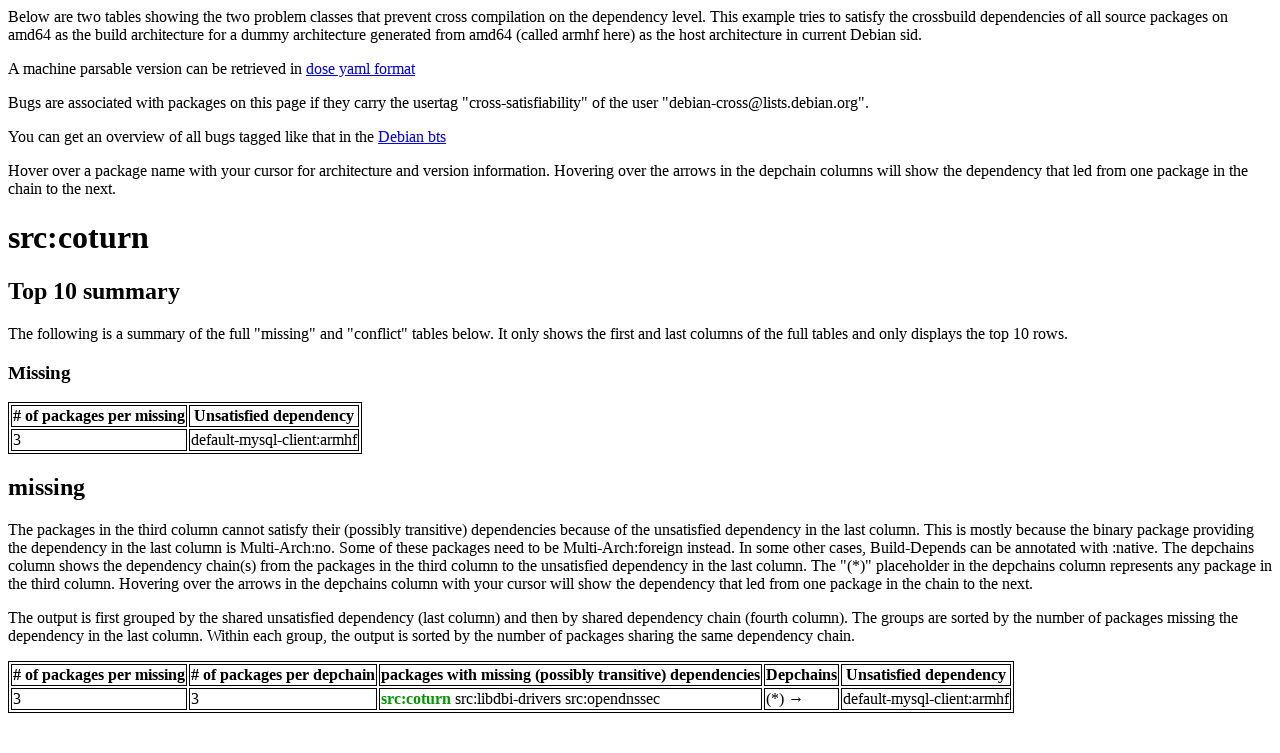

--- FILE ---
content_type: text/html
request_url: https://bootstrap.debian.net/cross_all/coturn.html
body_size: 1392
content:
<html>
    <head>
    <meta http-equiv="Content-Type" content="text/html; charset=utf-8">
    <style>
    table, th, td
    {
        border: 1px solid black;
    }
    </style>
    </head>
    <body>
    
<p>Below are two tables showing the two problem classes that prevent cross compilation on the dependency level. This example tries to satisfy the crossbuild dependencies of all source packages on amd64 as the build architecture for a dummy architecture generated from amd64 (called armhf here) as the host architecture in current Debian sid.</p> <p>A machine parsable version can be retrieved in <a href="cross_all.yaml">dose yaml format</a></p> 
<p>Bugs are associated with packages on this page if they carry the usertag "cross-satisfiability" of the user "debian-cross@lists.debian.org".</p>
<p>You can get an overview of all bugs tagged like that in the <a href="https://bugs.debian.org/cgi-bin/pkgreport.cgi?tag=cross-satisfiability;users=debian-cross@lists.debian.org">Debian bts</a></p>
<p>Hover over a package name with your cursor for architecture and version information. Hovering over the arrows in the depchain columns will show the dependency that led from one package in the chain to the next.</p>
<h1><a title="4.6.1-2" style="">src:coturn</a></h1>
<h2>Top 10 summary</h2>
<p>The following is a summary of the full "missing" and "conflict" tables below. It only shows the first and last columns of the full tables and only displays the top 10 rows.</p>
<h3>Missing</h3>
<table><tr><th># of packages per missing</th><th>Unsatisfied dependency</th></tr>
<tr><td>3</td><td>default-mysql-client:armhf</td></tr>
</table>
<h2>missing</h2>
<p>The packages in the third column cannot satisfy their (possibly transitive) dependencies because of the unsatisfied dependency in the last column. This is mostly because the binary package providing the dependency in the last column is Multi-Arch:no. Some of these packages need to be Multi-Arch:foreign instead. In some other cases, Build-Depends can be annotated with :native. The depchains column shows the dependency chain(s) from the packages in the third column to the unsatisfied dependency in the last column. The "(*)" placeholder in the depchains column represents any package in the third column. Hovering over the arrows in the depchains column with your cursor will show the dependency that led from one package in the chain to the next.</p>
<p>The output is first grouped by the shared unsatisfied dependency (last column) and then by shared dependency chain (fourth column). The groups are sorted by the number of packages missing the dependency in the last column. Within each group, the output is sorted by the number of packages sharing the same dependency chain.</p>
<table><tr><th># of packages per missing</th><th># of packages per depchain</th><th>packages with missing (possibly transitive) dependencies</th><th>Depchains</th><th>Unsatisfied dependency</th></tr>
<tr><td rowspan="1">3</td>
<td rowspan="1">3</td><td rowspan="1"><span style="color:#090;font-weight:bold"><a title="4.6.1-2" style="">src:coturn</a></span> <a title="0.9.0-13" style="">src:libdbi-drivers</a> <a title="1:2.1.13-1.2" style="">src:opendnssec</a></td><td>(*)<a title="default-mysql-client:armhf"> → </a></td>
<td rowspan="1">default-mysql-client:armhf</td></tr>
</table>
<p>generated: 20260112T000000Z</p>

    <hr />
    <p>The JSON data used to generate these pages was computed using botch, the
    bootstrap/build ordering tool chain. The source code of botch can be
    redistributed under the terms of the LGPL3+ with an OCaml linking
    exception. The source code can be retrieved from <a
    href="https://salsa.debian.org/debian-bootstrap-team/botch">
    https://salsa.debian.org/debian-bootstrap-team/botch</a></p>

    <p>The html pages were generated by code which can be retrieved from <a
    href="https://salsa.debian.org/debian-bootstrap-team/boott"> https://salsa.debian.org/debian-bootstrap-team/boott</a> and which can be redistributed under the terms of the
    AGPL3+</p>

    <p>For questions and bugreports please contact j [dot] schauer [at] email
    [dot] de.</p>
    </body></html>
